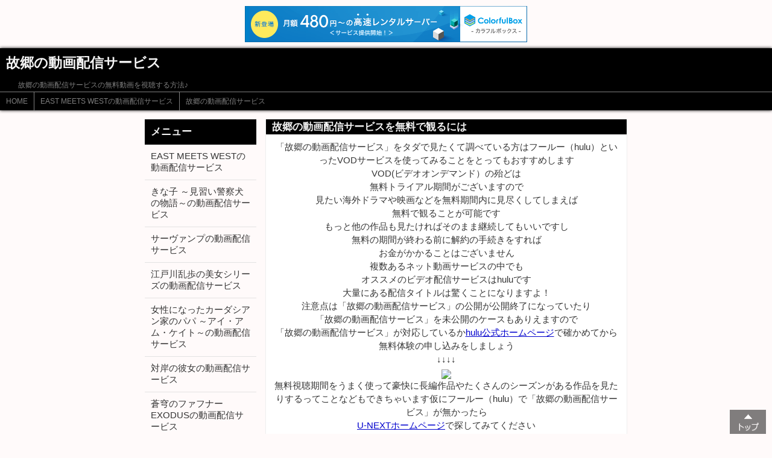

--- FILE ---
content_type: text/html
request_url: http://movie.s178.xrea.com/vodserv8/page15.html
body_size: 3546
content:
<!DOCTYPE html>
<html lang="ja">
<head>
<meta charset="UTF-8">
<title>故郷の動画配信サービス-おすすめビデオサービス♪</title>
<meta name="viewport" content="width=device-width,initial-scale=1.0,user-scalable=yes,maximum-scale=3.0" >
<meta name="description" content="故郷の動画配信サービスの無料動画を視聴する方法♪">
<meta name="keywords" content="故郷の動画配信サービス,無料動画,動画,映画,アニメ,ネット配信">
<link media="screen" href="../style.css" rel="stylesheet">

<script type="text/javascript" charset="UTF-8" src="//cache1.value-domain.com/xrea_header.js" async="async"></script>
</head>
<body>

<!-- ヘッダー部分 -->
<header>
	<h1>故郷の動画配信サービス</h1>
	<p>故郷の動画配信サービスの無料動画を視聴する方法♪</p>
	<!-- パンくずリスト -->
	<nav id="pan">
		<ul>
			<li><a href="../index.html">HOME</a></li><li><a href="../vodserv8/index.html">EAST MEETS WESTの動画配信サービス</a></li><li><a href="page15.html">故郷の動画配信サービス</a></li>
		</ul>
	</nav>
	<!-- /パンくずリスト -->
</header>
<!-- /ヘッダー部分 -->

<div id="container">
<!-- メイン -->
<section id="main">
	<article>
		<h2>故郷の動画配信サービスを無料で観るには</h2>
		<p class="center">「故郷の動画配信サービス」をタダで見たくて調べている方はフールー（hulu）といったVODサービスを使ってみることをとってもおすすめします<br />VOD(ビデオオンデマンド）の殆どは<br />無料トライアル期間がございますので<br />見たい海外ドラマや映画などを無料期間内に見尽くしてしまえば<br />無料で観ることが可能です<br />もっと他の作品も見たければそのまま継続してもいいですし<br />無料の期間が終わる前に解約の手続きをすれば<br />お金がかかることはございません<br />複数あるネット動画サービスの中でも<br />オススメのビデオ配信サービスはhuluです<br />大量にある配信タイトルは驚くことになりますよ！<br />注意点は「故郷の動画配信サービス」の公開が公開終了になっていたり<br />「故郷の動画配信サービス」を未公開のケースもありえますので<br />「故郷の動画配信サービス」が対応しているか<a href="http://www.barattonline.net/ad/moviehulu">hulu公式ホームページ</a>で確かめてから無料体験の申し込みをしましょう<br />↓↓↓↓<br /><a href="http://www.barattonline.net/ad/moviehulu"><img src="http://www.barattonline.net/ad/moviehulu_img"></a><br />無料視聴期間をうまく使って豪快に長編作品やたくさんのシーズンがある作品を見たりするってことなどもできちゃいます仮にフールー（hulu）で「故郷の動画配信サービス」が無かったら<br /><a href="http://www.barattonline.net/ad/movienext">U-NEXTホームページ</a>で探してみてください<br />このVOD(ビデオオンデマンド）サービスもフリーのサービス期間がありますのでおすすめです<br />↓↓↓<br /><a href="http://www.barattonline.net/ad/movienext"><img src="http://www.barattonline.net/ad/movienext_img"></a></p>
<hr />
<span class="fpx_110">※紹介している作品は、2016年11月時点の情報です
現在は配信終了している場合もありますので
詳細は<a href="http://www.barattonline.net/ad/moviehulu" rel="nofollow" target="_blank">Huluの公式ホームページ</a>にてご確認ください</span><br /> 

	</article>

	<article>
	<h2>無料動画メニュー</h2>
	<ul>
<li><a href="../vodserv1/index.html">飼育の動画配信サービス</a></li>
<li><a href="../vodserv2/index.html">戦国BASARAの動画配信サービス</a></li>
<li><a href="../vodserv3/index.html">デビルクエスト-字幕版の動画配信サービス</a></li>
<li><a href="../vodserv4/index.html">必殺! ブラウン館の怪物たちの動画配信サービス</a></li>
<li><a href="../vodserv5/index.html">甘い人生-字幕版の動画配信サービス</a></li>
<li><a href="../vodserv6/index.html">あのニュースで得する人損する人の動画配信サービス</a></li>
<li><a href="../vodserv7/index.html">アドレナリン2 ハイ・ボルテージ-字幕版の動画配信サービス</a></li>
<li><a href="../vodserv8/index.html">EAST MEETS WESTの動画配信サービス</a></li>
<li><a href="../vodserv9/index.html">フレンズの動画配信サービス</a></li>
<li><a href="../vodserv10/index.html">デスパレートな妻たちの動画配信サービス</a></li>
<li><a href="../vodserv11/index.html">大都会の動画配信サービス</a></li>
<li><a href="../vodserv12/index.html">熱中時代 2011の動画配信サービス</a></li>
<li><a href="../vodserv13/index.html">ウルトラマンタロウの動画配信サービス</a></li>
<li><a href="../vodserv14/index.html">スター・トレック／叛乱-字幕版の動画配信サービス</a></li>
<li><a href="../vodserv15/index.html">ハラスのいた日々の動画配信サービス</a></li>

	</ul>
<br>

	</article>
	<article>
	<h2>おすすめ映画・ドラマ</h2>
<br />
	<ul>
		<li><a href="http://fonfon998.webcrow.jp/movie19/page25.html">ミスティック・アイズ-字幕版の無料動画</a></li>
		<li><a href="http://trampdd.s137.xrea.com/eigadorama8/page46.html">トランスフォーマー-日本語吹替版を無料で見たい</a></li>

	</ul>

	</article>


</section>
<!-- /メイン-->

<!-- メニュー -->
<nav id="menu">
	<h2>メニュー</h2>
	<ul>
<li><a href="index.html">EAST MEETS WESTの動画配信サービス</a></li>
<li><a href="page1.html">きな子 ～見習い警察犬の物語～の動画配信サービス</a></li>
<li><a href="page2.html">サーヴァンプの動画配信サービス</a></li>
<li><a href="page3.html">江戸川乱歩の美女シリーズの動画配信サービス</a></li>
<li><a href="page4.html">女性になったカーダシアン家のパパ ～アイ・アム・ケイト～の動画配信サービス</a></li>
<li><a href="page5.html">対岸の彼女の動画配信サービス</a></li>
<li><a href="page6.html">蒼穹のファフナー EXODUSの動画配信サービス</a></li>
<li><a href="page7.html">モ'・ベター・ブルース-字幕版の動画配信サービス</a></li>
<li><a href="page8.html">のうりんの動画配信サービス</a></li>
<li><a href="page9.html">がっぱ先生!の動画配信サービス</a></li>
<li><a href="page10.html">トゥルーブラッドの動画配信サービス</a></li>
<li><a href="page11.html">アビエイター-字幕版の動画配信サービス</a></li>
<li><a href="page12.html">メン・イン・ブラック2-字幕版の動画配信サービス</a></li>
<li><a href="page13.html">うしおととらの動画配信サービス</a></li>
<li><a href="page14.html">ダラス・バイヤーズクラブ-字幕版の動画配信サービス</a></li>
<li><a href="page15.html">故郷の動画配信サービス</a></li>
<li><a href="page16.html">夜明けのゾンビ-字幕版の動画配信サービス</a></li>
<li><a href="page17.html">銀の匙 Silver Spoon (第1期)の動画配信サービス</a></li>
<li><a href="page18.html">トガニ 幼き瞳の告発-字幕版の動画配信サービス</a></li>
<li><a href="page19.html">戦国自衛隊の動画配信サービス</a></li>
<li><a href="page20.html">突入せよ! 「あさま山荘」事件の動画配信サービス</a></li>
<li><a href="page21.html">とんびの動画配信サービス</a></li>
<li><a href="page22.html">ヒミズの動画配信サービス</a></li>
<li><a href="page23.html">ゲスト-字幕版の動画配信サービス</a></li>
<li><a href="page24.html">インファナル・アフェア 無間道-字幕版の動画配信サービス</a></li>
<li><a href="page25.html">アー・ユー・ザ・ワン? ～奇跡の出会いは100万ドル!の動画配信サービス</a></li>
<li><a href="page26.html">ミッション：15-字幕版の動画配信サービス</a></li>
<li><a href="page27.html">パーソン・オブ・インタレスト 犯罪予知ユニットの動画配信サービス</a></li>
<li><a href="page28.html">8月の家族たち-日本語吹替版の動画配信サービス</a></li>
<li><a href="page29.html">ウェイワード・パインズ 出口のない街の動画配信サービス</a></li>
<li><a href="page30.html">わが恋せし乙女の動画配信サービス</a></li>
<li><a href="page31.html">桃屋×Peeping Life ご縁ですよ!の動画配信サービス</a></li>
<li><a href="page32.html">バトルスピリッツ 少年突破バシンの動画配信サービス</a></li>
<li><a href="page33.html">しあわせ家族計画の動画配信サービス</a></li>
<li><a href="page34.html">愛の亡霊の動画配信サービス</a></li>
<li><a href="page35.html">スクラップド・プリンセスの動画配信サービス</a></li>
<li><a href="page36.html">硫黄島からの手紙の動画配信サービス</a></li>
<li><a href="page37.html">アンパンマンチャンネルの動画配信サービス</a></li>
<li><a href="page38.html">黄金戦士ゴールドライタンの動画配信サービス</a></li>
<li><a href="page39.html">ボードウォーク・エンパイア 欲望の街の動画配信サービス</a></li>
<li><a href="page40.html">マスケティアーズの動画配信サービス</a></li>
<li><a href="page41.html">大怪獣ガメラの動画配信サービス</a></li>
<li><a href="page42.html">五瓣の椿の動画配信サービス</a></li>
<li><a href="page43.html">馬鹿が戦車でやって来るの動画配信サービス</a></li>
<li><a href="page44.html">怪獣酒場 カンパーイ!の動画配信サービス</a></li>
<li><a href="page45.html">ゴッドファーザー-字幕版の動画配信サービス</a></li>
<li><a href="page46.html">デス・パレードの動画配信サービス</a></li>
<li><a href="page47.html">バーディーバディの動画配信サービス</a></li>
<li><a href="page48.html">KILLJOYS／銀河の賞金ハンターの動画配信サービス</a></li>
<li><a href="page49.html">ガメラ 大怪獣空中決戦の動画配信サービス</a></li>
<li><a href="page50.html">ロッキー-日本語吹替版の動画配信サービス</a></li>
<li><a href="page51.html">プリズン・ブレイクの動画配信サービス</a></li>
<li><a href="page52.html">グリフィン家のウェディングノート-日本語吹替版の動画配信サービス</a></li>
<li><a href="page53.html">東野・岡村の旅猿5 ～プライベートでごめんなさい…の動画配信サービス</a></li>
<li><a href="page54.html">デビル-字幕版の動画配信サービス</a></li>
<li><a href="page55.html">にゃんぼー!の動画配信サービス</a></li>
<li><a href="page56.html">ゴールデンタイムの動画配信サービス</a></li>
<li><a href="page57.html">GATCHAMANの動画配信サービス</a></li>

	</ul>
</nav>
<!-- /メニュー -->
</div>

<!-- フッター -->
<footer>
	<p id="copy" class="center">&copy;故郷の動画配信サービス</p>
</footer>
<!-- /フッター -->

<!-- TOPへ戻る -->
<div class="top_scroll">
	<a href="#"><img src="../img/btn_home.png" class="home_img"></a>
</div>
<!-- /TOPへ戻る -->

</body>
</html>



--- FILE ---
content_type: text/css
request_url: http://movie.s178.xrea.com/css/pcstyle.css
body_size: 1328
content:
@charset "UTF-8";

/* ■■■全体設定■■■ */

body {
	line-height: 150%;
	background: #FFFAFA;
	color: #353535;
	font-family: ArialMT, "Hiragino Kaku Gothic ProN", "ヒラギノ角ゴ ProN W3",Meiryo, "メイリオ",  sans-serif;
	font-size: 15px;
}
a {
	color: #0000cd;
}
	a:hover {
		color: #87cefa;
	}

img {
	border: none;
	vertical-align: bottom;
}

/* ■■■レイアウト■■■ */
header {
	background: #000000;
	box-shadow: 0px 0px 5px #000000;
	-webkit-box-shadow: 0px 0px 5px #000000;
	-moz-box-shadow: 0px 0px 5px #000000;
}
#container {
	width:800px;
	margin:15px auto;
}
#container:after {
	display: block;
	clear: both;
	height: 0;
	visibility: hidden;
	content: ".";
}
#main {
	float: right;
	width: 600px;
}
#menu {
	float: left;
	width: 185px;
}
footer {
	padding-left: 5px;
	border-top: 1px solid #8b8b8b;
	color: #8b8b8b;
}


/* ■■■ヘッダー■■■ */
header h1 {
	overflow: hidden;
	height: 50px;
	line-height: 50px;
	padding: 0 10px;
	color: #f5f5f5;
	font-size: 150%;
	text-overflow: ellipsis;
	white-space: nowrap;
}
header p {
	padding: 0 10px 0 30px;
	color: #808080;
	font-size: 80%;;
}

/* ■■■パンくずリスト■■■ */
#pan {
	height: 30px;
	border-top: 1px solid #808080;
}
#pan ul {
	line-height: 30px;
	color: #808080;
	font-size: 80%;
}
#pan li {
	list-style: none;
	float: left;
	padding-right: 10px;
	padding-left: 10px;
	border-left: 1px solid #808080;
}
	#pan li:first-child {
		border-left: none;
	}
#pan li a {
	color: #808080;
	text-decoration: none;
}
	#pan li a:hover {
		color: #f5f5f5;
	}
#pan ul:after {
	display: block;
	clear: both;
	height: 0;
	visibility: hidden;
	content: ".";
}



/* ■■■ メイン ■■■ */
#main article {
	margin-bottom: 15px;
	background: #fff;
	border-right: 1px solid #eeeeee;
	border-bottom: 1px solid #eeeeee;
	border-left: 1px solid #eeeeee;
}
#main article h2 {
	overflow: hidden;
	height: 25px;
	line-height: 25px;
	background: #000000;
	font-size: 110%;
	text-overflow: ellipsis;
	white-space: nowrap;
    color: #f5f5f5;
}
#main article h2, #main article p {
	margin-bottom: 10px;
	padding: 0 10px;
}
hr {
	border-top: 1px solid #8b8b8b;
}
/* ■■■ メニュー ■■■ */
#menu h2 {
	/*height: 25px;
	line-height: 25px;*/

	height: normal;
	line-height: normal;
	padding: 10px;
	background: #000000;
	font-size: 110%;
    color: #f5f5f5;
}
#menu ul li {
	height: normal;
	line-height: normal;
	padding: 10px;
	/*height: 75px;
	line-height: 20px;*/
	border-bottom: 1px solid #e3e3e3;
}
#menu h2, #menu ul li {
	/*padding: 0 10px;*/
}
#menu ul li a {
	display: block;
	color: #333;
	text-decoration: none;
	/*padding : 0px 0px 0px 0px;*/
}
	#menu ul li a:hover {
		color:#3333FF;
	}

/* ■■■ フッター ■■■ */
#copy {
	line-height: 25px;
	font-size: 85%;
}

/* ■■■ トップへスクロール ■■■ */
.top_scroll {
 position: fixed;
 bottom: 0px;
 right: 10px;
}

.home_img{
 width: 60px;
 height: 40px;
 filter: alpha(opacity=50);
 -moz-opacity:0.5;
 opacity:0.5;
}


/* ■■■テキスト設定■■■ */
/* 表示位置指定 */
.center { text-align: center; }
.right { text-align: right; }

/* 色指定 */
.gray { color: #808080; }
.blue { color: #0000ff; }
.green { color: #008000; }
.yellow { color: #ffff00; }
.orange { color: #ff8c00; }
.red { color: #ff0000; }
.pink { color: #ffc0cb; }
.purple { color: #800080; }

/* フォントサイズ設定 */
.fpx_60 { font-size: 60%; }
.fpx_70 { font-size: 70%; }
.fpx_80 { font-size: 80%; }
.fpx_90 { font-size: 90%; }
.fpx_110 { font-size: 110%; }
.fpx_120 { font-size: 120%; }
.fpx_130 { font-size: 130%; }
.fpx_140 { font-size: 140%; }
.fpx_150 { font-size: 150%; }


--- FILE ---
content_type: text/css
request_url: http://movie.s178.xrea.com/css/sumastyle.css
body_size: 1320
content:
@charset "UTF-8";
/*
CSSリセット
*/
body {
	line-height: 1;
	margin: 0;
}
h1, h2, h3, h4, p {
	margin: 0;
}
header,nav,section,footer {
	display: block;
}
ul {
	list-style: none;
	margin: 0;
	padding: 0;
}
li {
	padding: 0;
}
a {
	display: block;
	-webkit-tap-highlight-color: transparent;
}
/* ■■■基本設定■■■ */
body {
	line-height: 150%;
	background: #FFFAFA;
	color: #353535;
	font-family: ArialMT, "Hiragino Kaku Gothic ProN", "ヒラギノ角ゴ ProN W3",Meiryo, "メイリオ",  sans-serif;
	font-size: 15px;
}
a {
	color: #0000cd;
}
img {
	border: none;
	vertical-align: bottom;
}


/* ■■■ヘッダー■■■ */
header {
	background: #000000;
	box-shadow: 0px 0px 5px #000000;
	-webkit-box-shadow: 0px 0px 5px #000000;
	-moz-box-shadow: 0px 0px 5px #000000;
}
header h1 {
	overflow: hidden;
	height: 50px;
	line-height: 50px;
	padding: 0 10px;
	color: #f5f5f5;
	font-size: 150%;
	text-overflow: ellipsis;
	white-space: nowrap;
}
header p {
	padding: 0 10px 0 30px;
	color: #808080;
	font-size: 80%;;
}

/* ■■■パンくずリスト■■■ */

#pan {
	height: normal;
	border-top: 1px solid #808080;
}
#pan ul {
	line-height: 30px;
	color: #808080;
	font-size: 80%;
}
#pan li {
	list-style: none;
	float: left;
	padding-right: 10px;
	padding-left: 10px;
	border-left: 1px solid #808080;
}
	#pan li:first-child {
		border-left: none;
	}
#pan li a {
	color: #808080;
	text-decoration: none;
}
#pan ul:after {
	display: block;
	clear: both;
	height: 0;
	visibility: hidden;
	content: ".";
}


/* ■■■メイン■■■ */
#container {
	margin-top: 15px;
}
#main article {
	margin-bottom: 15px;
	background: #fff;
	border-bottom: 1px solid #eeeeee;
}
#main article h2 {
	overflow: hidden;
	height: 25px;
	line-height: 25px;
	background: #000000;
	font-size: 110%;
	text-overflow: ellipsis;
	white-space: nowrap;
    color: #f5f5f5;
}
#main article h2, #main article p {
	margin-bottom: 10px;
	padding: 0 10px;
}
#main article .img {
	padding: 0;
}
hr {
	border-top: 1px solid #8b8b8b;
}

/* ■■■メニュー■■■ */

#menu {
	background: #fff;
}
#menu h2 {
	height: normal;
	line-height: normal;
	padding:10px;
	background: #000000;
	font-size: 110%;
    color: #f5f5f5;
}
#menu ul li {
	height: noraml;
	line-height: noraml;
	padding: 10px;
	border-bottom: 1px solid #e3e3e3;
}
#menu h2, #menu ul li {
	/*padding: 0 10px;*/
}
#menu ul li:last-child{
	border-bottom: none;
}
#menu ul li a {
	color: #333;
	text-decoration: none;
}

/* ■■■フッター■■■ */

footer {
	padding-left: 10px;
	border-top: 1px solid #8b8b8b;
	color: #8b8b8b;
	text-align: center;
}
#copy {
	line-height: 25px;
	font-size: 85%;
}
#sm {
	line-height: 45px;
}
#sm a {
	color: #8b8b8b;
}

/* ■■■トップへボタン■■■ */

.top_scroll {
 position: fixed;
 bottom: 0px;
 right: 10px;
}

.home_img{
 width: 50px;
 height: 30px;
 filter: alpha(opacity=50);
 -moz-opacity:0.5;
 opacity:0.5;
}


/* ■■■テキスト設定■■■ */
/* 表示位置指定 */
.center { text-align: center; }
.right { text-align: right; }

/* 色指定 */
.red { color: #ff0000; }
.yellow { color: #ffff00; }
.blue { color: #0000ff; }
.green { color: #008000; }
.orange { color: #ff8c00; }
.pink { color: #ffc0cb; }
.purple { color: #800080; }
.gray { color: #808080; }

/* フォントサイズ設定 */
.fpx_60 { font-size: 60%; }
.fpx_70 { font-size: 70%; }
.fpx_80 { font-size: 80%; }
.fpx_90 { font-size: 90%; }
.fpx_110 { font-size: 110%; }
.fpx_120 { font-size: 120%; }
.fpx_130 { font-size: 130%; }
.fpx_140 { font-size: 140%; }
.fpx_150 { font-size: 150%; }
